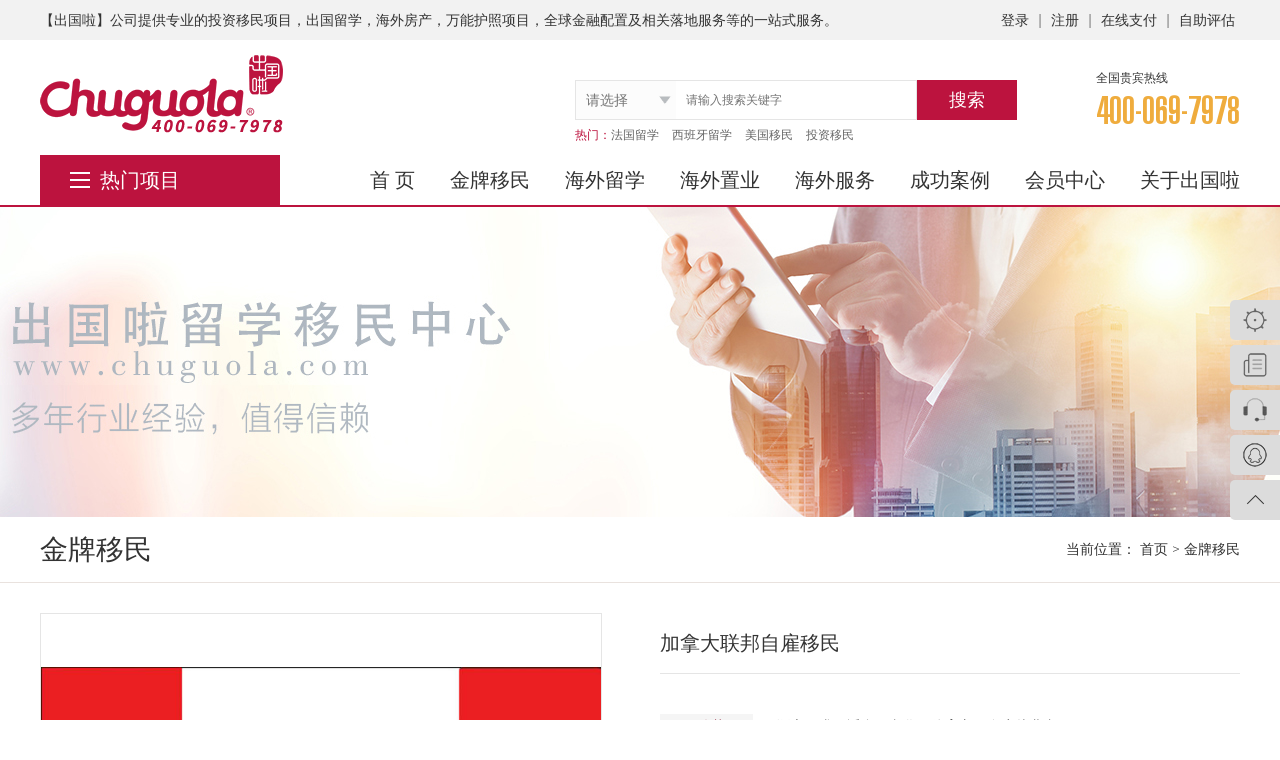

--- FILE ---
content_type: text/html
request_url: http://chuguola.com/immigration/detail_39.html
body_size: 141413
content:
<!DOCTYPE html PUBLIC "-//W3C//DTD XHTML 1.0 Transitional//EN" "http://www.w3.org/TR/xhtml1/DTD/xhtml1-transitional.dtd">
<html xmlns="http://www.w3.org/1999/xhtml">
<head>
<meta http-equiv="Content-Type" content="text/html; charset=gb2312" />
<TITLE>加拿大联邦自雇移民-出国啦</TITLE>
<meta name="keywords" content="投资移民，美国投资移民，澳洲移民，加拿大移民，技术移民，留学，留学移民,留学加拿大"><meta name="description" content="出国啦，值得信赖的海外移民咨询中介公司！专注美国投资移民、加拿大投资移民，希腊、葡萄牙等欧洲买房移民，21年帮助数万家庭成功移民海外">
<link href="../css/global.css" rel="stylesheet" type="text/css" />
<link href="../css/cont.css" rel="stylesheet" type="text/css" />
<script type="text/javascript" src="../js/jquery.min.js"></script>
<SCRIPT type=text/javascript src="../layer/layer.js"></SCRIPT>
<script type="text/javascript" src="../js/main.js"></script>
<script>
var _hmt = _hmt || [];
(function() {
  var hm = document.createElement("script");
  hm.src = "https://hm.baidu.com/hm.js?77de522aed2ed99afe36aa627e1a7c67";
  var s = document.getElementsByTagName("script")[0]; 
  s.parentNode.insertBefore(hm, s);
})();
</script>
</head>

<body>
<div class="headerbg">
<div class="topbox"><h2>【出国啦】公司提供专业的投资移民项目，出国留学，海外房产，万能护照项目，全球金融配置及相关落地服务等的一站式服务。</h2>
<ul>
<li><span id="memlog"><a href="../account/login.html">登录</a> | <a href="../account/reg.html">注册</a></span> | <a href="../account/">在线支付</a> | <a href="../test/">自助评估</a></li>
</ul>
</div>
</div>

<div class="logobox">
<div class="logo"><a href="index.html"><img src="../images/logo.gif" border="0" /></a></div>


<div class="topsearch">
<form id="searchform" name="searchform" method="post" action="/search/">
<div class="nice-select" name="nice-select">
<input name="stype" type="text" id="stype" readonly placeholder="请选择">
<ul>
<li data-value="1">金牌移民</li>
<li data-value="2">海外留学</li>
<li data-value="3">海外置业</li>
<li data-value="4">海外金融</li>
<li data-value="5">新闻资讯</li>
</ul>
</div>
<div class="searchf">
<input name="keyword" type="text" class="sinput" id="keyword" placeholder="请输入搜索关键字"/><input name="" type="submit" value="搜索" class="sbtn"  onclick="return checkedkey();"/>
</div>
</form>
<div class="keyword">
热门：<a href="/education/school_0_24.html" target="_blank">法国留学</a>
<a href="/education/school_11_29.html" target="_blank">西班牙留学</a>
<a href="/immigration/United-States_item.html" target="_blank">美国移民</a>
<a href="/immigration/Investment.html" target="_blank">投资移民</a>
</div>
</div>


<div class="toptel">
全国贵宾热线
<span>400-069-7978</span>
</div>


</div>
<DIV class="navbd">
<DIV class="navbox">
<DIV class="navl" id="catmenu"><div class="allcat">热门项目</div>
<DIV class="all_list" style="display:none;">
<div class="tsCat">
<ul class="spcat">
<li>
<div class="catl">
<a href="../immigration/" class="area">金牌移民</a>
<a href="http://www.chuguola.com/immigration/United-States_item.html">美国移民</a>　<a href="http://www.chuguola.com/immigration/Canada_item.html">加拿大移民</a>　<a href="http://www.chuguola.com/immigration/passport.html">护照项目</a>　<a href="http://www.chuguola.com/immigration/EU.html">欧洲移民</a>　
</div>
<div class="catlbox">
<div class="catsbox">

<dl>
<dt>投资移民：</dt>
<dd>

<a href="../immigration/Investment-33.html">美国</a>
<a href="../immigration/Investment-30.html">加拿大</a>
<a href="../immigration/Investment-25.html">澳大利亚</a>
<a href="../immigration/Investment-63.html">日本</a>
<a href="../immigration/Investment-35.html">英国</a>
<a href="../immigration/Investment-64.html">斐济</a>
<a href="../immigration/Investment-40.html">爱尔兰</a>
<a href="../immigration/Investment-36.html">马耳他</a>
</dd>
</dl>

<dl>
<dt>买房移民：</dt>
<dd>

<a href="../immigration/buy-house-43.html">葡萄牙</a>
<a href="../immigration/buy-house-44.html">西班牙</a>
<a href="../immigration/buy-house-42.html">希腊</a>
<a href="../immigration/buy-house-65.html">韩国</a>
</dd>
</dl>

<dl>
<dt>雇主担保：</dt>
<dd>

<a href="../immigration/guarantee-33.html">美国</a>
<a href="../immigration/guarantee-30.html">加拿大</a>
<a href="../immigration/guarantee-41.html">德国</a>
</dd>
</dl>

<dl>
<dt>技术移民：</dt>
<dd>

<a href="../immigration/technical-30.html">加拿大</a>
<a href="../immigration/technical-25.html">澳大利亚</a>
<a href="../immigration/technical-34.html">新西兰</a>
<a href="../immigration/technical-61.html">香港</a>
<a href="../immigration/technical-41.html">德国</a>
</dd>
</dl>

<dl>
<dt>亲属团聚移民：</dt>
<dd>

<a href="../immigration/reunion-35.html">英国</a>
<a href="../immigration/reunion-34.html">新西兰</a>
<a href="../immigration/reunion-36.html">马耳他</a>
</dd>
</dl>

<dl style='border:none;'>
<dt>护照项目：</dt>
<dd>

<a href="../immigration/passport-56.html">土耳其</a>
<a href="../immigration/passport-51.html">塞浦路斯</a>
<a href="../immigration/passport-52.html">圣基茨与尼维斯联邦</a>
<a href="../immigration/passport-60.html">格林纳达</a>
<a href="../immigration/passport-59.html">多米尼克</a>
<a href="../immigration/passport-57.html">瓦努阿图</a>
<a href="../immigration/passport-58.html">安提瓜和巴布达</a>
</dd>
</dl>

</div>
</div>
</li>

<li>
<div class="catl">
<a href="education/" class="area">海外留学</a>
<a href="http://www.chuguola.com/education/school_0_18.html">美国留学</a>　<a href="http://www.chuguola.com/education/school_0_19.html">加拿大留学</a>　<a href="http://www.chuguola.com/education/school_0_20.html">澳大利亚留学</a>　<a href="http://www.chuguola.com/education/school_0_22.html">英国留学</a>　
</div>
<div class="catlbox">
<div class="catsbox">
<dl>
<dt>招生对象：</dt>
<dd>
<a href="../education/school_11_0.html">博士</a>

<a href="../education/school_12_0.html">硕士</a>

<a href="../education/school_13_0.html">本科</a>

<a href="../education/school_15_0.html">高中</a>

</dd>
</dl>

<dl>
<dt>留学国家：</dt>
<dd>
<a href="../education/school_0_18.html">美国</a>

<a href="../education/school_0_19.html">加拿大</a>

<a href="../education/school_0_20.html">澳大利亚</a>

<a href="../education/school_0_21.html">新西兰</a>

<a href="../education/school_0_22.html">英国</a>

<a href="../education/school_0_23.html">爱尔兰</a>

<a href="../education/school_0_24.html">法国</a>

<a href="../education/school_0_25.html">荷兰</a>

<a href="../education/school_0_26.html">瑞士</a>

<a href="../education/school_0_27.html">德国</a>

<a href="../education/school_0_28.html">意大利</a>

<a href="../education/school_0_29.html">西班牙</a>

</dd>
</dl>

<dl style="border:none;">
<dt>热门专业：</dt>
<dd>
<a href="../education/major_17.html">教育学专业就业前景推荐</a>

<a href="../education/major_16.html">会计学专业就业前景推荐</a>

<a href="../education/major_15.html">英语专业就业前景推荐</a>

<a href="../education/major_14.html">心理学专业就业前景推荐</a>

<a href="../education/major_13.html">机械电子专业就业前景推荐</a>

<a href="../education/major_11.html">国际关系专业就业前景推荐</a>

<a href="../education/major_10.html">物理学专业就业前景推荐</a>

<a href="../education/major_9.html">网络工程专业就业前景推荐</a>

<a href="../education/major_8.html">金融会计专业就业前景推荐</a>

</dd>
</dl>

<dl style="border:none;">
<dt>语言培训：</dt>
<dd>
<a href="../education/trainshow_5.html">托福6人强化班课</a>

<a href="../education/trainshow_4.html">寒假雅思精品5人冲刺小班</a>

<a href="../education/trainshow_3.html">寒假雅思8-10冲刺班课</a>

<a href="../education/trainshow_2.html">寒假托福精品3人冲刺小班</a>

</dd>
</dl>


</div>
</div>
</li>

<li>
<div class="catl">
<a href="../realestate/" class="area">海外置业</a>
<a href="http://www.chuguola.com/realestate/detail_10.html">美国房产</a>　<a href="/realestate/Canada.html">加拿大房产</a>　<a href="/realestate/Australia.html">澳大利亚房产</a>　<a href="http://www.chuguola.com/realestate/detail_12.html">迪拜房产</a>　
</div>
<div class="catlbox">
<div class="catsbox">
<dl>
<dt>海外置业：</dt>
<dd>

<a href="../realestate/United-States.html">美国</a>

<a href="../realestate/Canada.html">加拿大</a>

<a href="../realestate/greece.html">希腊</a>

<a href="../realestate/cyprus.html">塞浦路斯</a>

<a href="../realestate/Japan.html">日本</a>

<a href="../realestate/Turkey.html">土耳其</a>

<a href="../realestate/Thailand.html">泰国</a>

<a href="../realestate/Spain.html">西班牙</a>

<a href="../realestate/Portgual.html">葡萄牙</a>

</dd>
</dl>
<dl style="border:none;">
<dt>推荐资讯：</dt>
<dd>

<a href="../news/realestate13.html">市场研报</a>

<a href="../news/realestate14.html">置业百科</a>

<a href="../news/realestate17.html">购房日记</a>

<a href="../news/realestate20.html">考察路线</a>

</dd>
</dl>

</div>
</div>
</li>

<li>
<div class="catl">
<a href="../financial/" class="area">海外服务</a>
<a href="/financial/index_0_7.html">铂金定制服务</a>　<a href="http://www.chuguola.com/financial/index_0_11.html">海外保险</a>　<a href="/financial/index_0_9.html">税务办理</a>　<a href="/financial/index_0_12.html">海外公司设立</a>　
</div>
<div class="catlbox">
<div class="catsbox">
<dl>
<dt>热门国家：</dt>
<dd>
<a href="../financial/index_3_0.html">美国</a>

<a href="../financial/index_4_0.html">加拿大</a>

<a href="../financial/index_5_0.html">澳大利亚</a>

<a href="../financial/index_6_0.html">泰国</a>

<a href="../financial/index_15_0.html">希腊</a>

<a href="../financial/index_16_0.html">西班牙</a>

<a href="../financial/index_17_0.html">葡萄牙</a>

<a href="../financial/index_18_0.html">马耳他</a>

</dd>
</dl>

<dl style="border:none;">
<dt>服务类别：</dt>
<dd>
<a href="../financial/index_0_7.html">铂金定制服务</a>

<a href="../financial/index_0_9.html">税务办理</a>

<a href="../financial/index_0_8.html">最新活动</a>

<a href="../financial/index_0_11.html">海外保险相关</a>

<a href="../financial/index_0_12.html">海外公司设立</a>

<a href="../financial/index_0_10.html">成功案例</a>

</dd>
</dl>
</div>
</div>
</li>
</ul>
</div>
</div>
</div>

<DIV class="nav">
<ul>
<li><a href="../index.html">首 页</a></li>
<li><a href="../immigration/">金牌移民</a></li>
<li><a href="../education/">海外留学</a></li>
<li><a href="../realestate/">海外置业</a></li>
<li><a href="../financial/">海外服务</a></li>
<li><a href="../immigration/case.html">成功案例</a></li>
<li><a href="../account/">会员中心</a>
<li><a href="../about/">关于出国啦</a> </li>
</ul>
</div>

</div>
</div>

<SCRIPT>
$(".spcat li").mouseenter(function(){
$(this).find(".catl").addClass("curr")
$(this).find(".catlbox").show()	
}).mouseleave(function(){
$(this).find(".catl").removeClass("curr")
$(this).find(".catlbox").hide()
})
logAjax("chklog");
</SCRIPT><div class="bannbg" style="background-image:url(../up/ad/2019215858429632.jpg)"></DIV>

<div class="locbd">
<div class="listloc"><span>金牌移民</span><div class="locr">当前位置： <a href="../">首页</a> > <a href="./">金牌移民</a></div></div>
</div>

<div class="nrcontainer">
<script language=javascript>newsAjax(39,"xm");</script>

<div class="xmcont">
<div class="xmcontl">
<div class="xmpic">

<video id="video" loop controls preload="auto" width="100%" height="480" poster="../up/pic/201991814435047383.jpg" autoplay>
<source src="../video/wengehua.mp4" type="video/mp4" />
</video>

</div>
</div>

<div class="xmcontr">
<div class="xmt">加拿大联邦自雇移民</div>
<div class="hnews_key" style="margin:0px;"></div>
<div class="xminfo1">

<table width="100%" class="xmTable">
<tbody>
<tr>
  <th width="16%"><p>项目优势：</p></th>
  <td width="84%">无语言要求，适合于文化、体育方面自雇从业者</td>
  </tr>
<tr>
  <th><p>办理条件：</p></th>
  <td>申请人在文化活动或体育等其他竞技方面有相关经验，打算并且有能力在此方面对加拿大做出巨大贡献</td>
  </tr>
<tr>
  <th><p>审理周期：</p></th>
  <td>2年</td>
  </tr>

  
</tbody>
</table>

</div>

<div class="xmbtn"><a href="javascript:" id="ymitem">立即咨询</a> <a href="javascript:" rel="39" class="db">加入对比</a></div>
</div>
<div class="clearfix"></div>
</div>



<div class="xmcontent">
<div class="xmnav">
<a href="javascript:void(0)" rel="xmitem1" class="curr">项目介绍</a><a href="javascript:void(0)" rel="xmitem2">项目优势</a><a href="javascript:void(0)" rel="xmitem3">
申请条件</a><a href="javascript:void(0)" rel="xmitem4">移民流程</a><a href="javascript:void(0)" rel="xmitem5">
其他</a></div>



<div class="xmintr">
<dl id="xmitem1">
<dt>项目介绍</dt>
<dd>加拿大联邦自雇移民（Self-employed Person Program）旨在吸引文体领域有杰出成就或表现的人才（这类人群包括：作家、画家、艺术家、演员、运动员、室内设计师等或在文化、艺术、娱乐、体育领域从事相关技能工作的人士）以自雇形式移民加拿大，不会占用加拿大劳工市场的工作机会，自行以个人的才能及专业技术为自己创造工作，愿意并能够为加拿大的经济、文化或体育事业做出重大贡献。</dd>
</dl>
<dl id="xmitem2">
<dt>项目优势</dt>
<dd>1.申请周期短24个月；<br>2.申请条件简单，无学历语言要求；<br>3.一步到位永居，无需工签；<br>4.费用亲民 无风险；<br>5.资产仅需满足自雇和生活保障；<br>6.无需为他人创造就业。</dd>
</dl>
<dl id="xmitem3">
<dt>申请条件</dt>
<dd>1.过去5年中有2年以上文化活动或体育运动的自雇经验；<br>2.意向在加从事自雇，并愿意和能够为加国的文化和体育事业做出贡献；<br>3.评分系统中达到35分以上即可申请；<br>4.所有申请人体检合格，无犯罪记录。</dd>
</dl>
<dl id="xmitem4">
<dt>移民流程</dt>
<dd><p>
	&nbsp;<img src="[data-uri]" />
</p></dd>
</dl>
<dl id="xmitem5">
<dt>其他</dt>
<dd></dd>
</dl>


<div class="clearfix"></div>
</div>
</div>
</div>


<SCRIPT language=javascript type=text/javascript>

$(document).ready(function(e) {				
if ($('.xmcontent').length>0){
ts = $('.xmcontent').offset().top;

$(window).scroll(function(e){
ss = $(document).scrollTop();	
if(ss > ts){
$('.xmnav').addClass('xmfix');
}else{
$('.xmnav').removeClass('xmfix');
}
fix_menu();

})
}
});

$(function(){
var brand_menu = $('.xmnav');
brand_menu.find('a').click(
function(event) {
var ppitem = $(this);
var ppcurr= ppitem.attr('rel')
var ppid='#'+ppcurr
$("html,body").animate({scrollTop: $(ppid).offset().top-50}, 1000);
});
});

function fix_menu() {
var top = $(document).scrollTop();
$('.xmintr dl')
.each(
function(index, el) {
var itop = $(this).offset().top;


if (top > itop-51)
{
var mp = $(".xmnav a").eq(index).parent();	
$(".xmnav a").removeClass("curr");
$(".xmnav a").eq(index).addClass("curr");
}
});
}

$("#ymitem").click(function (){   
layer.open({
  type: 2,
  title: '',
  shadeClose: true,
  shade: 0.8,
  area: ['60%', '80%'],
  content: 'yyinfo.asp?id=39'
});
})


$(".db").click(function (){   
var ss=$(this).attr("rel");
var b;
b = "xmid=" + ss,
$.ajax({
type:"POST",
url:"compared.asp?act=item",
data:b,
success:function(res){
var c = res.substring(0, 1),
d = res.substring(1);

switch (c) {
case "1":
layer.msg('已加入对比栏!', {
  time: 0 //不自动关闭
  ,btn: ['查看对比栏', '关闭']
  ,yes: function(index){
    openurl("../compared/")
  }
});


break;
case "0":
layer.msg(d);
break;
}
	
}		
});








})

</SCRIPT>


<div class="footbg">
<div class="foot">
<DIV class="footl">
<dl>
<dt><img src="../images/flogo.png"/></dt>
<dd>全国贵宾热线</dd>
<dd class="tel">400-069-7978</dd>
<dd>周一至周日 9:00-22:00</dd>
</dl>
</DIV>

<div class="fnav">
<dl>
<dt><a href="../about/">关于出国啦</a></dt>

<dd><a href="../about/profile.html">公司简介</a></dd>

<dd><a href="../about/history.html">发展历程</a></dd>

<dd><a href="../about/business.html">业务范围</a></dd>

<dd><a href="../about/cooperation.html">商务合作</a></dd>

<dd><a href="../about/contact.html">联系我们</a></dd>

</dl>
             
<dl>
<dt><a href="../immigration/">金牌移民</a></dt>

<dd><a href="../immigration/Investment.html">投资移民</a></dd>

<dd><a href="../immigration/buy-house.html">买房移民</a></dd>

<dd><a href="../immigration/guarantee.html">雇主担保</a></dd>

<dd><a href="../immigration/technical.html">技术移民</a></dd>

<dd><a href="../immigration/reunion.html">亲属团聚移民</a></dd>

<dd><a href="../immigration/passport.html">护照项目</a></dd>

</dl>
<dl>
<dt><a href="../education/">海外留学</a></dt>

<dd><a href="http://www.chuguola.com/education/school_0_18.html">美国留学</a></dd>
<dd><a href="http://www.chuguola.com/education/school_0_19.html">加拿大留学</a></dd>
<dd><a href="http://www.chuguola.com/education/school_0_20.html">澳大利亚留学</a></dd>
<dd><a href="http://www.chuguola.com/education/school_0_22.html">英国留学</a></dd>
</dl>
<dl>
<dt><a href="../financial/">海外金融</a></dt>

<dd><a href="../financial/index_0_7.html">铂金定制服务</a></dd>

<dd><a href="../financial/index_0_9.html">税务办理</a></dd>

<dd><a href="../financial/index_0_8.html">最新活动</a></dd>

<dd><a href="../financial/index_0_11.html">海外保险相关</a></dd>

<dd><a href="../financial/index_0_12.html">海外公司设立</a></dd>

<dd><a href="../financial/index_0_10.html">成功案例</a></dd>

<dd><a href="../financial/camp.html">夏令营</a></dd>
</dl>
<dl>
<dt><a href="../realestate/">海外置业</a></dt>

<dd><a href="../realestate/United-States.html">美国房产</a></dd>

<dd><a href="../realestate/Canada.html">加拿大房产</a></dd>

<dd><a href="../realestate/greece.html">希腊房产</a></dd>

<dd><a href="../realestate/cyprus.html">塞浦路斯房产</a></dd>

<dd><a href="../news/realestate.html">考察规划</a></dd>
</dl>

</div>
<div class="wx">
<p><img src="../up/ad/20195183282236556.gif" />扫一扫<br />
关注出国啦</p>
</div>
<div class="clearfix"></div>
</div>
</div>



<div class="copyright">
<div class="copybox">
Copyright 1998- 2016 &copy; 上海伊特奈出入境服务有限公司 All rights reserved.<br />
<a href="https://beian.miit.gov.cn"><span style="color:#FFFFFF;">沪ICP备16002992号-1</span></a>
</div>
<div class="clearfix"></div>
</div>




<script type="text/javascript">
$(document).ready(function(){
$(".side ul li").hover(function(){
$(this).find(".sidebox").stop().animate({"width":"120px"},200).css({"background":"#8E1E38"});
},function(){
$(this).find(".sidebox").stop().animate({"width":"50px"},200).css({"background":"#DCDCDC"})	
});

});
//回到顶部
function goTop(){
$('html,body').animate({'scrollTop':0},600); //滚回顶部的时间，越小滚的速度越快~
}
</script>
<!-- 代码 开始 -->
<div class="side">
<ul>

<li><a href="../compared/"><div class="sidebox"><i class="ico1"></i>项目对比</div></a></li>
<li><a href="../test/"><div class="sidebox"><i class="ico2"></i>自助评估</div></a></li>
<li><a href="../activity/"><div class="sidebox"><i class="ico3"></i>活动预约</div></a></li>
<li><a href="http://wpa.qq.com/msgrd?v=3&uin=2465845211&site=qq&menu=yes" target="_blank"><div class="sidebox"><i class="ico4"></i>在线咨询</div></a></li>
<li style="border:none;"><a href="javascript:goTop();" class="sidetop"></a></li>
</ul>
</div>


</body>
</html>


--- FILE ---
content_type: text/html
request_url: http://chuguola.com/video/wengehua.mp4
body_size: 14348
content:
<!DOCTYPE html PUBLIC "-//W3C//DTD XHTML 1.0 Transitional//EN" "http://www.w3.org/TR/xhtml1/DTD/xhtml1-transitional.dtd">
<html xmlns="http://www.w3.org/1999/xhtml">
<head>
<meta http-equiv="Content-Type" content="text/html; charset=gb2312" />
<TITLE>出国啦 投资移民 留学教育-出国啦</TITLE>
<meta name="keywords" content="出国啦 移民投资 留学教育 欧洲移民 美洲移民 亚洲移民"><meta name="description" content="公司成立于1998年，是最早具有出入境移民及留学服务资质的公司之一，拥有二十年行业经验。致力于为客户提供综合性出国服务，包括海外移民、留学教育、文化交流，海外综合服务等业务。涉及美洲、欧洲、亚洲等众多国家和地区。在全球多个城市设有海外服务中心和办事处
">
<link href="../css/global.css" rel="stylesheet" type="text/css" />
<link href="../css/cont.css" rel="stylesheet" type="text/css" />
<script type="text/javascript" src="../js/jquery.min.js"></script>
<SCRIPT type=text/javascript src="../layer/layer.js"></SCRIPT>
<script type="text/javascript" src="../js/main.js"></script>
<style type="text/css">
<!--
.acont404 {margin-top:50px;}
.left404 { float:left; width:420px; color:#FFFFFF; padding:30px 60px; text-align:center;}
.info404 {float:right; width:598px; padding:30px; font-size:14px; line-height:30px;background-color: #ffffff; min-height:200px;}
-->
</style>
</head>

<body>
<div class="headerbg">
<div class="topbox"><h2>【出国啦】提供专业的-投资移民等移民项目-出国留学-海外置业等海外一站式服务！</h2>
<ul>
<li><span id="memlog"><a href="../account/login.html">登录</a> | <a href="../account/reg.html">注册</a></span> | <a href="../account/">在线支付</a> | <a href="../test/">自助评估</a></li>
</ul>
</div>
</div>

<div class="logobox">
<div class="logo"><a href="index.html"><img src="../images/logo.gif" border="0" /></a></div>


<div class="topsearch">
<div class="nice-select" name="nice-select">
<input name="merry" type="text" id="merry" readonly placeholder="请选择">
<ul>
<li data-value="1">金牌移民</li>
<li data-value="2">海外留学</li>
<li data-value="3">海外置业</li>
<li data-value="4">海外金融</li>
<li data-value="5">新闻资讯</li>
</ul>
</div>
<div class="searchf">
<form id="searchform" name="searchform" method="post" action="/search/">
<input name="keyword" type="text" class="sinput" id="keyword" placeholder="请输入搜索关键字"/><input name="" type="submit" value="搜索" class="sbtn"  onclick="return checkedkey();"/>
</form>
</div>

<div class="keyword">
热门：<a href="education/school_0_24.html/" target="_blank">法国留学</a>
<a href="education/education/" target="_blank">西班牙留学</a>
<a href="education/school_0_18.html/" target="_blank">美国移民</a>
<a href="education/Investment.html/" target="_blank">投资移民</a>
</div>
</div>


<div class="toptel">
全国贵宾热线
<span>400-069-7978</span>
</div>


</div>
<DIV class="navbd">
<DIV class="navbox">
<DIV class="navl" id="catmenu"><div class="allcat">我们的服务</div>
<DIV class="all_list" style="display:none;">
<div class="tsCat">
<ul class="spcat">
<li>
<div class="catl">
<a href="../immigration/" class="area">金牌移民</a>
<a href="immigration/immigration/">美国移民</a>　<a href="immigration/Investment.html/">加拿大移民</a>　<a href="immigration/Investment.html/">澳大利亚移民</a>　<a href="immigration/Investment.html/">新西兰移民</a>　
</div>
<div class="catlbox">
<div class="catsbox">

<dl>
<dt>投资移民：</dt>
<dd>

<a href="../immigration/Investment-38.html">德国</a>
<a href="../immigration/Investment-37.html">爱尔兰</a>
<a href="../immigration/Investment-35.html">英国</a>
<a href="../immigration/Investment-33.html">美国</a>
<a href="../immigration/Investment-30.html">加拿大</a>
<a href="../immigration/Investment-25.html">澳大利亚</a>
</dd>
</dl>

<dl>
<dt>买房移民：</dt>
<dd>

<a href="../immigration/buy-house-38.html">德国</a>
<a href="../immigration/buy-house-37.html">爱尔兰</a>
<a href="../immigration/buy-house-35.html">英国</a>
<a href="../immigration/buy-house-33.html">美国</a>
<a href="../immigration/buy-house-30.html">加拿大</a>
<a href="../immigration/buy-house-25.html">澳大利亚</a>
</dd>
</dl>

<dl>
<dt>雇主担保：</dt>
<dd>

<a href="../immigration/guarantee-39.html">斐济</a>
<a href="../immigration/guarantee-38.html">德国</a>
<a href="../immigration/guarantee-37.html">爱尔兰</a>
<a href="../immigration/guarantee-36.html">马耳他</a>
<a href="../immigration/guarantee-35.html">英国</a>
</dd>
</dl>

<dl>
<dt>技术移民：</dt>
<dd>

<a href="../immigration/technical-38.html">德国</a>
<a href="../immigration/technical-35.html">英国</a>
<a href="../immigration/technical-33.html">美国</a>
<a href="../immigration/technical-30.html">加拿大</a>
</dd>
</dl>

<dl>
<dt>亲属团聚移民：</dt>
<dd>

<a href="../immigration/reunion-37.html">爱尔兰</a>
<a href="../immigration/reunion-36.html">马耳他</a>
<a href="../immigration/reunion-35.html">英国</a>
<a href="../immigration/reunion-34.html">新西兰</a>
</dd>
</dl>

<dl style='border:none;'>
<dt>护照项目：</dt>
<dd>

<a href="../immigration/passport-38.html">德国</a>
<a href="../immigration/passport-35.html">英国</a>
<a href="../immigration/passport-33.html">美国</a>
</dd>
</dl>

</div>
</div>
</li>

<li>
<div class="catl">
<a href="education/" class="area">海外留学</a>
<a href="immigration/education/">美国留学</a>　<a href="immigration/education/">加拿大留学</a>　<a href="immigration/education/">澳大利亚留学</a>　<a href="immigration/education/">英国留学</a>　
</div>
<div class="catlbox">
<div class="catsbox">
<dl>
<dt>招生对象：</dt>
<dd>
<a href="../education/school_11_0.html">博士</a>

<a href="../education/school_12_0.html">硕士</a>

<a href="../education/school_13_0.html">本科</a>

<a href="../education/school_14_0.html">预科</a>

<a href="../education/school_15_0.html">高中</a>

<a href="../education/school_16_0.html">初中</a>

<a href="../education/school_17_0.html">小学</a>

</dd>
</dl>

<dl>
<dt>留学国家：</dt>
<dd>
<a href="../education/school_0_18.html">美国</a>

<a href="../education/school_0_19.html">加拿大</a>

<a href="../education/school_0_20.html">澳大利亚</a>

<a href="../education/school_0_21.html">新西兰</a>

<a href="../education/school_0_22.html">英国</a>

<a href="../education/school_0_23.html">爱尔兰</a>

<a href="../education/school_0_24.html">法国</a>

<a href="../education/school_0_25.html">荷兰</a>

<a href="../education/school_0_26.html">瑞士</a>

<a href="../education/school_0_27.html">德国</a>

<a href="../education/school_0_28.html">意大利</a>

<a href="../education/school_0_29.html">西班牙</a>

<a href="../education/school_0_30.html">俄罗斯</a>

</dd>
</dl>

<dl style="border:none;">
<dt>热门专业：</dt>
<dd>
<a href="../education/major_17.html">教育学专业就业前景推荐</a>

<a href="../education/major_16.html">会计学专业就业前景推荐</a>

<a href="../education/major_15.html">英语专业就业前景推荐</a>

<a href="../education/major_14.html">心理学专业就业前景推荐</a>

<a href="../education/major_13.html">语言学专业就业前景推荐</a>

<a href="../education/major_11.html">国际关系专业就业前景推荐</a>

<a href="../education/major_10.html">物理学专业就业前景推荐</a>

<a href="../education/major_9.html">网络工程专业就业前景推荐</a>

<a href="../education/major_8.html">金融会计专业就业前景推荐</a>

<a href="../education/major_7.html">酒店管理专业就业前景分析</a>

<a href="../education/major_6.html">企业管理专业就业前景推荐</a>

<a href="../education/major_5.html">行政管理专业就业前景推荐</a>

<a href="../education/major_4.html">金融会计专业就业前景推荐</a>

<a href="../education/major_3.html">酒店管理专业就业前景分析</a>

<a href="../education/major_2.html">企业管理专业就业前景推荐</a>

<a href="../education/major_1.html">行政管理专业就业前景推荐</a>

</dd>
</dl>

</div>
</div>
</li>

<li>
<div class="catl">
<a href="../realestate/" class="area">海外置业</a>
<a href="immigration/United-States.html/">美国房产</a>　<a href="immigration/Canada.html/">加拿大房产</a>　<a href="immigration/Australia.html/">澳大利亚房产</a>　
</div>
<div class="catlbox">
<div class="catsbox">
<dl>
<dt>海外置业：</dt>
<dd>

<a href="../realestate/United-States.html">美国</a>

<a href="../realestate/Canada.html">加拿大</a>

<a href="../realestate/Australia.html">澳大利亚</a>

<a href="../realestate/greece.html">希腊</a>

<a href="../realestate/cyprus.html">塞浦路斯</a>

<a href="../realestate///.html">迪拜</a>

</dd>
</dl>
<dl style="border:none;">
<dt>推荐资讯：</dt>
<dd>

<a href="../news/realestate13.html">市场研报</a>

<a href="../news/realestate14.html">置业百科</a>

<a href="../news/realestate17.html">购房日记</a>

<a href="../news/realestate20.html">考察路线</a>

</dd>
</dl>

</div>
</div>
</li>

<li>
<div class="catl">
<a href="../financial/" class="area">海外金融</a>
<a href="immigration/financial/">铂金定制服务</a>　<a href="immigration/financial/">最新活动</a>　<a href="immigration/financial/">税务办理</a>　<a href="immigration/financial/">海外公司设立</a>　
</div>
<div class="catlbox">
<div class="catsbox">
<dl>
<dt>热门国家：</dt>
<dd>
<a href="../financial/index_3_0.html">美国</a>

<a href="../financial/index_4_0.html">加拿大</a>

<a href="../financial/index_5_0.html">澳大利亚</a>

<a href="../financial/index_6_0.html">泰国</a>

</dd>
</dl>

<dl style="border:none;">
<dt>服务类别：</dt>
<dd>
<a href="../financial/index_0_7.html">铂金定制服务</a>

<a href="../financial/index_0_8.html">最新活动</a>

<a href="../financial/index_0_9.html">税务办理</a>

<a href="../financial/index_0_10.html">成功案例</a>

<a href="../financial/index_0_11.html">海外保险相关</a>

<a href="../financial/index_0_12.html">海外公司设立</a>

</dd>
</dl>
</div>
</div>
</li>
</ul>
</div>
</div>
</div>

<DIV class="nav">
<ul>
<li><a href="../index.html">首 页</a></li>
<li><a href="../immigration/">金牌移民</a></li>
<li><a href="../education/">海外留学</a></li>
<li><a href="../realestate/">海外置业</a></li>
<li><a href="../financial/">海外金融</a></li>
<li><a href="../about/">关于出国啦</a> </li>
<li><a href="../account/">会员中心</a>
</ul>
</div>

</div>
</div>

<SCRIPT>
$(".spcat li").mouseenter(function(){
$(this).find(".catl").addClass("curr")
$(this).find(".catlbox").show()	
}).mouseleave(function(){
$(this).find(".catl").removeClass("curr")
$(this).find(".catlbox").hide()
})
logAjax("chklog");
</SCRIPT><div class="bannbg" style="background-image:url(../up/ad/20192181048493407.jpg)"></DIV>

<div class="nrcontainer">



<div class="acont404">
<div class="left404"><img src="/404.jpg" /></div>
<div class="info404">
<p>&nbsp;</p>
<p><img src="/404_text.jpg" width="455" height="146" /> </p>
<p>&nbsp;</p>
<p><a href="javascript:history.back();">返回上一页</a>　｜　<a href="/">返回首页</a></p>
</div>

<div class="clearfix"></div>
</div>


<div class="clearfix"></div>
</div>

<div class="footbg">
<div class="foot">
<div class="fnav">
<dl>
<dt><a href="../about/">关于出国啦</a></dt>

<dd><a href="../about/profile.html">公司简介</a></dd>

<dd><a href="../about/business.html">业务范围</a></dd>

<dd><a href="../about/cooperation.html">商务合作</a></dd>

<dd><a href="../about/contact.html">联系我们</a></dd>

</dl>
             
<dl>
<dt><a href="../immigration/">金牌移民</a></dt>

<dd><a href="Investment.html">投资移民</a></dd>

<dd><a href="buy-house.html">买房移民</a></dd>

<dd><a href="guarantee.html">雇主担保</a></dd>

<dd><a href="technical.html">技术移民</a></dd>

<dd><a href="reunion.html">亲属团聚移民</a></dd>

<dd><a href="passport.html">护照项目</a></dd>

</dl>
<dl>
<dt><a href="../education/">海外留学</a></dt>

<dd><a href="immigration/education/">美国留学</a></dd>
<dd><a href="immigration/education/">加拿大留学</a></dd>
<dd><a href="immigration/education/">澳大利亚留学</a></dd>
<dd><a href="immigration/education/">英国留学</a></dd>
</dl>
<dl>
<dt><a href="../financial/">海外金融</a></dt>

<dd><a href="../financial/index_0_7.html">铂金定制服务</a></dd>

<dd><a href="../financial/index_0_8.html">最新活动</a></dd>

<dd><a href="../financial/index_0_9.html">税务办理</a></dd>

<dd><a href="../financial/index_0_10.html">成功案例</a></dd>

<dd><a href="../financial/index_0_11.html">海外保险相关</a></dd>

<dd><a href="../financial/index_0_12.html">海外公司设立</a></dd>

</dl>
<dl>
<dt><a href="../realestate/">海外置业</a></dt>

<dd><a href="../realestate/United-States.html">美国房产</a></dd>

<dd><a href="../realestate/Canada.html">加拿大房产</a></dd>

<dd><a href="../realestate/Australia.html">澳大利亚房产</a></dd>

<dd><a href="../realestate/greece.html">希腊房产</a></dd>

<dd><a href="../realestate/cyprus.html">塞浦路斯房产</a></dd>

<dd><a href="../realestate///.html">迪拜房产</a></dd>

<dd><a href="../news/realestate.html">考察规划</a></dd>
</dl>

</div>
<div class="wx">
<p><img src="../up/ad/20195183282236556.gif" />扫一扫<br />
关注出国啦移民</p>
<p><img src="../up/ad/20195183282236556.gif" />扫一扫<br />
关注出国啦留学</p>
</div>
<div class="clearfix"></div>
</div>
</div>



<div class="copyright">
<div class="copybox">
Copyright 1998- 2016 &copy; 上海伊特奈出入境服务有限公司 All rights reserved.<br />
沪ICP备16002992号
</div>
<div class="clearfix"></div>
</div>




<script type="text/javascript">
$(document).ready(function(){
$(".side ul li").hover(function(){
$(this).find(".sidebox").stop().animate({"width":"120px"},200).css({"background":"#8E1E38"});
},function(){
$(this).find(".sidebox").stop().animate({"width":"50px"},200).css({"background":"#DCDCDC"})	
});

});
//回到顶部
function goTop(){
$('html,body').animate({'scrollTop':0},600); //滚回顶部的时间，越小滚的速度越快~
}
</script>
<!-- 代码 开始 -->
<div class="side">
<ul>

<li><a href="../compared/"><div class="sidebox"><i class="ico1"></i>项目对比</div></a></li>
<li><a href="../test/"><div class="sidebox"><i class="ico2"></i>自助评估</div></a></li>
<li><a href="../activity/"><div class="sidebox"><i class="ico3"></i>活动预约</div></a></li>
<li style="border:none;"><a href="javascript:goTop();" class="sidetop"></a></li>
</ul>
</div>


</body>
</html>


--- FILE ---
content_type: text/css
request_url: http://chuguola.com/css/global.css
body_size: 3016
content:
@font-face {
	font-family: Montserrat-Light;
	src: url(../fonts/Montserrat-Light.ttf) format("truetype");
}
@font-face {
	font-family: Helvetica-UltraCompressed;
	src: url(../fonts/Helvetica-UltraCompressed.eot?#iefix) format("embedded-opentype"), url(../fonts/Helvetica-UltraCompressed.woff) format("woff"), url(../fonts/Helvetica-UltraCompressed.ttf) format("truetype"), url(../fonts/Helvetica-UltraCompressed.svg#YourWebFontName) format("svg");
}


body,div,p,input,a,textarea,ul,ol,li,h1,h2,h3,h4,h5,h6,dl,dt,dd,span,form{margin:0;padding:0;}
body,input,select,textarea{font-family: "Noto Sans SC Light", "Montserrat-Light"; font-size:12px;}
ul li,ol li{list-style:none;}




html,body{
	height:100%;
}
body{color:#333333;}
img{
border:0px;
}

.container {
	width: 1200px;
	margin: 0px auto;
	padding-top: 10px;
	
}

.containerbg {
	min-width: 1200px;
	background-color:#FaFaFa;
}
.nrcontainer {
	width: 1200px;
	margin: 20px auto 0px;
}
a { color:#333333; text-decoration:none; }
a:hover {color:#BC133E; text-decoration:none; }
.clearfix{clear: both; height:0px;}
.h25 { line-height:25px;}
.fl { float:left;}
.fr { float:right;}
.text1 { font-size:12px;}
.text2 { color:#CC0000}
.text3 { color:#CC0000; font-size:14px;}
.text4 { color:#C8A063}
.text5 { font-size:20px;}
.m10{ margin-top:10px;}
.m15{ margin-top:10px; margin-bottom:10px;}
.mg20 {margin-top:20px;}

.headerbg {min-width:1200px;background-color:#F2F2F2;}
.topbox {width:1200px;margin:auto;height:40px; line-height:40px;}
.topbox h2{ float:left; line-height:40px;font-size:14px; font-weight:normal;}
.topbox ul{ float:right;}
.topbox ul li{ float:left;margin-left:30px;font-size:14px;}
.topbox ul li a{ margin:0px 5px;}
.topbox ul li a.logout{color:#BC133E;}
.topbox ul li.tel{background-color:#BC133E;color:#fff; padding:0px 20px;}

.logobox {width:1200px;margin:auto;height:85px;padding:15px 0px;}
.logo {width:235px;height:85px;float:left;}

.topsearch {float:left;padding-top:25px; margin-left:300px;}
.searchf {height:40px; float:left;}
.sinput {height: 30px;line-height:30px;width: 220px;border: 1px solid #e5e5e5;padding:4px 10px;float:left;border-left:none;}
.keyword {line-height:30px;color:#BC133E; clear:both;}
.keyword a{margin-right:10px;color:#666;}
input.sbtn{ font-size:18px;background:#BC133E; border:none;height:40px; color:#FFF; width:100px;line-height:40px; float:left;}


.nice-select{
position: relative;
background: #fcfcfc url(../images/a2.jpg) no-repeat right center;
background-size:18px;
width:100px;
float:left;
border:1px solid #e5e5e5;
border-right:none;
height:38px;
line-height:38px;
}

.nice-select ul{
width: 100%;
display: none;
position: absolute;
left: -1px;
top: 40px;
overflow: hidden;
background-color: #fff;
max-height: 150px;
overflow-y: auto;
border:1px solid #BC133E;
z-index: 9999;
}
.nice-select ul li{
padding-left:10px;
height:30px;
line-height:30px;
cursor:pointer;
}
.nice-select ul li:hover{
background:#f8f4f4;
}
.nice-select input{
width:90%;
border:none;
background:none;
font-size:14px;
height: 30px;
line-height:30px;
padding: 4px 10px;
}


.toptel{
	float:right;
	padding-top:15px;
	padding-bottom:15px;
}
.toptel span{
	font-size:40px;
	color:#EFAC3D;
	font-family: "Helvetica-UltraCompressed";
	display:block;
}



.navbd {min-width:1200px;margin:auto;border-bottom:2px solid #BC133E;}
.navbox {width:1200px;margin:auto;height:50px;}
.navl {width:240px;height:50px;float:left;position:relative;background:#BC133E;}
.allcat {
	height:50px;
	font-size: 20px;
	color: #FFFFFF;
	line-height:50px;
	cursor:pointer;
	background-image: url(../images/icon07.png);
	background-repeat: no-repeat;
	background-position: 30px center;
	padding-left:60px;
}
.all_list{position:absolute;left:0;top:50px;z-index:1000;}
.tsCat{position:relative;height:500px;width:240px;background:rgba(137,14,35,.9);}
.ctsCat{position:relative;height:400px;width:240px;background:rgba(142,30,55,1);}

.spcat li{
	background-image: url(../images/navline.gif);
	background-repeat: no-repeat;
	background-position: center bottom;
}
.spcat li .catl{
	padding:10px 50px 10px 30px;
	line-height:30px;
	color:#ffffff;
	background-image: url(../images/ico2on.gif);
	background-repeat: no-repeat;
	background-position: right 20px top 20px;
}
.spcat li .catl a{color: #FFFEF8;display:inline-block;}
.spcat li  a.area{ font-size:16px; display: block;}
.spcat li .curr{background-color: #fff;background-image: url(../images/ico2.gif);}
.spcat li .curr a{color:#BC133E;}

.catlbox{
	position:absolute;
	left:240px;
	top:0px;
	z-index:999;
	display:none;
	min-height:450px;
	background:rgba(255,255,255,1);
	box-shadow: 0px 0px 10px rgba(0,0,0,0.2);
}
.catsbox{width:700px;}
.catsbox dl{clear:both;float:left; width:660px; margin:5px 0px;padding:10px 20px; border-bottom:2px dashed #ccc;}
.catsbox dt{float:left;width:120px;line-height:30px;font-size:16px;font-weight:bold;}
.catsbox dd{float:right;width:520px;font-size:14px; text-align:left; line-height:30px;}
.catsbox dd a{font-size:14px;margin:7px 0px;line-height:16px; display:inline-block; border-right:1px solid #999; margin-right:10px; padding-right:10px; height:16px;}
.catsbox dd a:last-child{border-right:none;}




.nav{float:right; line-height:50px;}
.nav ul li{float:left;text-align:center;}
.nav ul li a{font-size:20px; display:block; margin-left:35px; height:50px;}
.nav ul li a:hover{color:#BC133E;}
.nav ul li.navon a{color:#BC133E;}

.norecord {
	background-image: url(../images/none.png);
	background-repeat: no-repeat;
	background-position: center top;
	padding-top:220px;
	margin:70px auto;
	text-align:center;
	line-height:40px;
	font-size:20px;
}



.footbg {background-color: #333;padding:60px 0px;margin-top:50px;color: #fff;min-width:1200px;}
.footbg a{color: #B2B2B2;}
.footbg a:hover{text-decoration: underline;}
.foot{width:1200px;margin:auto;}
.footl { float:left; width:240px; border-right:1px solid #6E6E6E; height:260px; margin-right:40px;}

.footl dl {}
.footl dt { margin-bottom:30px;line-height:25px;color:#ddd;}
.footl dt img{ margin-right:20px;}
.footl dd {line-height:30px;color:#888;}
.footl dd.tel {line-height:50px;color:#ddd; font-size:30px;}



.fnav {width:740px;float:left;}
.fnav dl {
	float:left;
	padding-right:50px;
	min-height:200px;
}

.fnav dt {height:40px;}
.fnav dt a{font-size: 22px;color:#fff; font-weight:bold;}

.fnav dt a:hover{text-decoration: underline;}
.fnav dd {line-height:30px;height:30px;}
.fnav dd a{text-decoration: none;font-size: 14px;}
.fnav dd a:hover{text-decoration: underline;}
.fnav dl.flx {width:240px;}
.fnav dl.flx dd{float:left;width:120px;}


.wx {width:145px;float:right; text-align:right;}
.wx p{width:132px;display:inline-block; text-align:center;color:#fff; font-size:14px; line-height:30px; margin-left:20px;}
.wx p img{width:132px;}



.flinks{border-top:1px solid #3e3e3e; margin-top:30px; padding:10px 0px; line-height:30px;}
.flinks h2{font-weight: normal; font-size:16px;}
.flinks a{ margin-right:10px;display:inline-block;}

.copyright{background-color: #282828;padding:20px 0px;color: #cccccc;min-width:1200px;}
.copybox{width:1200px;margin:auto;line-height:30px; text-align:center; font-size:14px;}
.flogo{ float:right;}
.flogo a{color: #cccccc;}

.side{position:fixed;width:50px;height:275px;right:0px;top:300px;z-index:100;}
.side ul li{width:50px;height:40px;float:left;position:relative; margin-bottom:5px; }
.side ul li .sidebox{position:absolute;width:50px;height:40px;top:0;right:0;transition:all 0.3s;background:#DCDCDC;color:#fff;font:14px/54px "微软雅黑";overflow:hidden;border-radius:5px 0px 0px 5px;line-height:40px;}
.side ul li:hover .sidebox{background:#8E1E38;	}
.side ul li .sidetop{width:50px;height:40px;line-height:74px;display:inline-block;background:#DCDCDC;border-radius:5px 0px 0px 5px;background-repeat: no-repeat;background-image: url(../images/side_icon05.png);background-position: center center;}
.side ul li .sidetop:hover{background:#8E1E38;background-image: url(../images/side_icon05on.png);background-repeat: no-repeat;background-position: center center;}
.side ul li .sidebox i{background-repeat: no-repeat;display:inline-block; width:24px; height:24px; margin:8px 13px; float:left;}
.side ul li i.ico1{background-image: url(../images/side_icon01.png);}
.side ul li i.ico2{background-image: url(../images/side_icon02.png);}
.side ul li i.ico3{background-image: url(../images/side_icon04.png);}
.side ul li i.ico4{background-image: url(../images/side_icon03.png);}
.side ul li .sidebox:hover i.ico1{background-image: url(../images/side_icon01on.png);}
.side ul li .sidebox:hover i.ico2{background-image: url(../images/side_icon02on.png);}
.side ul li .sidebox:hover i.ico3{background-image: url(../images/side_icon04on.png);}
.side ul li .sidebox:hover i.ico4{background-image: url(../images/side_icon03on.png);}


--- FILE ---
content_type: text/css
request_url: http://chuguola.com/css/cont.css
body_size: 9391
content:
.bannbg {background-repeat: no-repeat;background-position: center top;height:310px;min-width: 1200px;background-color: #f5f5f5;}

.locbd{padding:5px 0px;border-bottom:1px solid #E9E2DE;}
.listloc {height:55px;line-height:55px;width:1200px;margin:auto;}
.listloc span{font-size:28px;float:left;}
.listloc span i{font-size:14px;font-style: normal;color:#BF1E2E;font-family: "Courier New", Courier, monospace;margin-left:10px;}
.listloc span a{font-size:14px;margin-left:10px;}
.listloc span a.yypx{ padding:0px 15px;display:inline-block;font-size:14px;background-color:#BC133E; color:#ffffff;border-radius:5px; line-height:30px;}

.locr{ float:right; font-size:14px;}

.aboutleft { width:180px; float:left;}
.aboutright { width:900px; float:right;}
.continfo {min-height:300px; width:960px; float:right;}

.subnav li{ margin-bottom:10px;}
.subnav li a{font-size:15px;display:block;color:#333333;line-height:24px;padding:10px 25px;background-color: #f5f5f5;background-image: url(../images/icon03.gif);background-repeat: no-repeat;background-position: 5px center;}
.subnav li a:hover{color:#ffffff;text-decoration: none;background-color: #BC133E;background-image: url(../images/icon04.gif);}
.subnav .curr a{color:#ffffff;background-color: #BC133E;background-image: url(../images/icon04.gif);}

.about-t{ text-align:center;}
.about-t h2{line-height:40px; font-size:30px;font-weight:normal;margin-bottom:20px;}
.line{ height:1px; background:rgba(207,207,207,.6); position:relative; width:100%; margin:auto;}
.line i{ width:70px; height:3px; background:#8E1E38; position:absolute; left:50%; bottom:-1px; -webkit-transform: translate(-50%,0); transform: translate(-50%,0); z-index:1; }

.index-title{margin-bottom:40px; text-align:center;}
.index-title h3{line-height:40px; font-size:30px;}
.index-title i{color:#666;font-style: normal;font-size:14px;}
.index-title a{ display:block;margin-top:10px;font-size:16px;}
.newscontent {line-height:30px;padding:10px 0; font-size:14px;}
.newscontent img{ max-width:100%;}
.newscontent h3{color: #BC133E;}

.ymlist{}
.ymlist li{float:left;width:340px;height:300px;margin-right:30px; padding:15px 19px;box-shadow: 0px 0px 20px rgba(0,0,0,0.1);margin-bottom:40px;}
.ymlist li.mr0{margin-right:0px;}
.ymlist dl{height:150px;}
.ymlist dt{ float:right; width:150px; height:150px;}
.ymlist dt img{width:150px; height:150px;border-radius:100%;-webkit-transition: transform 0.3s linear;-moz-transition: transform 0.3s linear;-ms-transition: transform 0.3s linear;-o-transition: transform 0.3s linear;transition: transform 0.3s linear;}
.ymlist li:hover img{
transform:rotate(360deg);
    -ms-transform:rotate(360deg); 	/* IE 9 */
    -moz-transform:rotate(360deg); 	/* Firefox */
    -webkit-transform:rotate(360deg); /* Safari 和 Chrome */
    -o-transform:rotate(360deg); 	/* Opera */
}



.ymlist dd{ display:block; font-size:16px; line-height:30px; float:left; width:180px; padding-top:20px;}
.ymlist dd b{ display:block; font-size:20px;height:60px; overflow:hidden;}
.ymlist dd p{ margin-top:10px; height:60px; overflow:hidden;}
.xmitem{ height:60px; margin-top:30px;}
.xmitem p{
display:inline-block; width:160px; line-height:30px;background-image: url(../images/indexnewsdoc.gif);
background-repeat: no-repeat; float:left;font-size:14px;
	background-position: left center;padding-left:10px;
}


.xma{ text-align:center;margin-top:10px;}
.xma a{ border:1px solid #BC133E;display:inline-block;border-radius:20px; padding:5px 20px; font-size:14px;}
.xma a:hover{background:#8E1E38;color: #fff;}


.ymnews{ width:1200px; margin:40px auto;}

.hnlist{ width:350px; float:left; margin-right:30px; border:1px solid #e5e5e5; padding:9px 14px; height:440px;}
.hnlist:last-child{ margin-right:0px;}
.hnlist h3{font-size:20px; font-weight:normal;}
.hnlist h3 a{ color:#666; font-size:16px; font-style:normal; margin-left:10px; float:right;}
.hnlist dl{ margin-top:10px;}
.hnlist dl dt img{ width:350px; height:120px;}
.hnlist dl dd{ height:30px; line-height:30px; margin-top:5px; border-bottom:1px dashed #e5e5e5; padding-bottom:5px; font-size:14px;}
.hnlist dl dd:last-child{ border:none;}
.hnlist dl dd a{
	background-image: url(../images/ico01.gif);
	background-repeat: no-repeat;
	background-position: left center;
	float:left;
	padding-left:10px;
}
.hnlist dl dd span{ float:right;}

.ymcontainer {width: 1200px;margin: 0px auto;padding: 50px 0px;}
.kf_main{position:relative;width:1200px;margin:0 auto;overflow:hidden;margin-top: 40px;}
.kf_left{width:45px;height:430px;background:url(../images/lbtn.png) left center no-repeat;cursor:pointer;float:left;}
.kf_right{width:45px;height:430px;background:url(../images/rbtn.png) right center no-repeat;cursor:pointer;float:right;}
.kf_inner{position:relative;float:left;width:1110px;overflow:hidden;}
.kf_ul{position:relative;float:left;}
.kf_ul li{float:left;width:340px;height:410px;overflow:hidden;margin-right:30px;background-color:#fff; padding:5px;}
.kf_ul p{width:340px;height:255px;overflow: hidden;cursor:pointer;display:inline-block; margin:0px; padding:0px;}
.kf_ul li p img{width:340px;height:255px;-webkit-transition: transform 0.3s linear;-moz-transition: transform 0.3s linear;-ms-transition: transform 0.3s linear;-o-transition: transform 0.3s linear;transition: transform 0.3s linear;}
.kf_ul li img:hover{-webkit-transform: scale(1.3,1.3);-moz-transform: scale(1.3,1.3);-ms-transform: scale(1.3,1.3);-o-transform: scale(1.3,1.3);transform: scale(1.3,1.3);}
.kf_ul li dl { padding:10px 15px;}
.kf_ul li dt {font-weight:normal;font-size:20px; line-height:30px; height:30px; overflow:hidden;}
.kf_ul li dd.ymgj {color:#BC133E; font-size:16px;}
.kf_ul li dd.info { line-height:25px; height:75px; overflow:hidden;}


.ymbotbg {
	min-width: 1200px;
	background-color:#C60738;
	background-image: url(../images/ymbbg.png);
	background-repeat: no-repeat;
	background-position: center center;
	height:230px;
	text-align:center;
	padding:60px 0px;
	line-height:60px;
	color:#FFFFFF;
	font-size:30px;
}
.ymbotbg a{background-color:#fff; padding:0px 20px;font-size:30px;display:inline-block;border-radius:10px; margin-top:20px;}

.flbar{ height:50px; line-height:50px;margin-bottom:10px; text-align:center;}
.flbar a{ font-size:20px;display:inline-block; margin:0px 20px;}
.flbar a.curr{border-bottom:2px solid #C60738;}


.item2{ width:1200px; margin:0 auto; margin-top:30px;}
.item2li li{float: left;display: inline;width: 380px;height: 285px;overflow: hidden;margin: 0 30px 30px 0;position: relative;}
.item2li li.last{margin-right: 0;}
.item2li li a{display: block;width: 100%;height: 100%;}
.item2li li .item2img{display: block;width: 100%;height: 100%;transition: all .4s ease;-webkit-transition: all .4s ease;-ms-transition: all .4s ease;-moz-transition: all .4s ease;-o-transition: all .4s ease;}
.item2li li .text{text-align: center;position: absolute;left: 0;width: 100%;top: 0;z-index: 3;height: 225px;padding-top: 60px;transition: all .4s ease;-webkit-transition: all .4s ease;-ms-transition: all .4s ease;-moz-transition: all .4s ease;-o-transition: all .4s ease;background:rgba(0,0,0,0.2);}
.item2li li .text b{font-size: 20px;color: #fff;font-weight: normal;}
.item2li li .text em{display: block;font-size: 16px;color: #FF9900; margin-top: 10px;font-style: normal;font-family: Arial;text-transform : uppercase;}
.item2li li span{display: block;width: 220px;height: 60px;line-height:60px;text-align: center;font-size: 16px;color: #fff;border-radius: 4px;background: url(../images/black.6.png) repeat;position: absolute;bottom: -80px;left: 50%;margin-left: -110px;transition: all .5s ease;-webkit-transition: all .5s ease;-ms-transition: all .5s ease;-moz-transition: all .5s ease;-o-transition: all .5s ease; cursor:pointer;}
.item2li li span img{display: inline-block;margin-right: 14px;vertical-align: text-top;position: relative;top: 2px;}
.item2li li:hover .text{transform: scale(0);-webkit-transform: scale(0);-ms-transform: scale(0);-moz-transform: scale(0);-o-transform: scale(0);opacity: 0;-moz-opacity: 0;filter:alpha(opacity=0);}
.item2li li:hover span{bottom: 20px;}
.item2li li:hover .item2img{transform: scale(1.1);-webkit-transform: scale(1.1);-ms-transform: scale(1.1);-moz-transform: scale(1.1);-o-transform: scale(1.1);}






.fc-sort {background-color: #fcfcfc; margin-top:30px;box-shadow: 0px 0px 20px rgba(0,0,0,0.1);}
.fc-sort dl{clear:both;border-bottom:1px solid #e5e5e5;float:left; width:100%;}
.fc-sort dl:last-child{ border:none;}
.fc-sort dt{float:left;width:90px;line-height:30px;text-align:right;padding:5px;font-size:16px;}
.fc-sort dd{float:right; padding:5px; width:1060px;background-color: #ffffff;}
.fc-sort dd a{padding:0px 8px; margin:4px 5px; display:inline-block; line-height:24px; font-size:14px;}
.fc-sort dd a.curr{color:#fff;background-color:#BC133E;}


.hotgj{ display:none;}
.hotgj span{ display:none;}


.hnews_key{ margin-top:20px;}
.hnews_key span{display:inline-block;border:1px solid #ccc;padding:0px 8px; font-size:12px; margin-right:10px; line-height:25px;color:#666666;}


.fclist{ margin-top:20px;}
.fclist ul{min-height:350px;}
.fclist li{
float:left;
width:1180px;
padding:40px 10px;
border-bottom: 1px dashed #cccccc;
-webkit-transition: all 0.35s ease-in-out;-moz-transition: all 0.35s ease-in-out;  transition: all 0.35s ease-in-out;
}
.fclist li:hover{background-color: #fcfcfc;}

.fclist .c_pic{float:left;width:280px;height:210px; margin-right:50px;}
.fclist .c_pic p{
display: table-cell;
vertical-align:middle;
text-align:center;
width:280px;
height:210px;
overflow:hidden;
background-color:#f5f5f5;
border: 1px solid #cccccc;
}
.fclist .c_pic p img{
vertical-align:middle;
max-width:280px;
max-height:210px;
}

.fclist dl{float:left;width:550px;}
.fclist dt {}
.fclist dt a{line-height:36px;text-overflow:ellipsis;overflow: hidden;white-space: nowrap;width:100%;font-size:20px;}
.fclist dd {line-height:28px; overflow:hidden;font-size:14px; color:#666666;}
.fclist dd b{color:#8E1E38; font-weight:normal;}	
.fclist dd i{color:#EFAC3D; font-size:18px; margin-left:8px;font-style:normal;}	
.fc_pirce{ padding-top:50px; float:right;margin-right:30px;text-align:right;font-size:16px;}
.fc_pirce i{color:#BC133E; font-size:30px; font-style:normal;}

.ym_info{line-height:30px; overflow:hidden;margin-top:10px; max-height:150px; font-size:14px; color:#666666;}		
.g_more { float:right; width:100px; text-align:center;padding-top:20px; padding-right:20px;}
.g_more i{color:#BC133E; font-size:30px; font-style:normal;}

.g_more a{ padding:6px 15px;display:inline-block;font-size:14px;background-color:#EFAC3D; color:#ffffff;border-radius:5px;margin:10px 0px;}
.g_more a.yyghs{background-color:#BC133E;}

.fccontl {float:left;width:560px;text-align:center;border:1px solid #e5e5e5;text-align:center;height:580px;}




.haitem{overflow:hidden;margin-bottom:20px;}
.haitem li{float:left;width:285px;height:300px;overflow:hidden;margin-right:20px;background-color:#fcfcfc; margin-bottom:20px;}
.haitem li.mr0{margin-right:0px;}
.haitem li p{
display: table-cell;
vertical-align:middle;
width:285px;
height:214px;
text-align:center;
overflow:hidden;

}
.haitem li img{width:285px;height:214px;-webkit-transition: transform 0.3s linear;-moz-transition: transform 0.3s linear;-ms-transition: transform 0.3s linear;-o-transition: transform 0.3s linear;transition: transform 0.3s linear;}
.haitem li:hover img{-webkit-transform: scale(1.3,1.3);-moz-transform: scale(1.3,1.3);-ms-transform: scale(1.3,1.3);-o-transform: scale(1.3,1.3);transform: scale(1.3,1.3);}

.haitem li span{display:block; padding:15px 10px; line-height:30px; text-align:center; font-size:14px;}
.haitem li b{ font-size:16px; display:block;}


.lx_main{position:relative;width:1200px;margin:0 auto;overflow:hidden;margin-top: 40px;}
.lx_left{width:45px;height:410px;background:url(../images/lbtn.png) left center no-repeat;cursor:pointer;float:left;}
.lx_right{width:45px;height:410px;background:url(../images/rbtn.png) right center no-repeat;cursor:pointer;float:right;}
.lx_inner{position:relative;float:left;width:1110px;overflow:hidden;}
.lx_ul{position:relative;float:left;}
.lx_ul li{float:left;width:340px;height:430px;overflow:hidden;margin-right:30px;background-color:#fff; padding:5px;}
.lx_ul p{width:340px;height:255px;overflow: hidden;cursor:pointer;display:inline-block; margin:0px; padding:0px;}
.lx_ul li p img{width:340px;height:255px;-webkit-transition: transform 0.3s linear;-moz-transition: transform 0.3s linear;-ms-transition: transform 0.3s linear;-o-transition: transform 0.3s linear;transition: transform 0.3s linear;}
.lx_ul li img:hover{-webkit-transform: scale(1.3,1.3);-moz-transform: scale(1.3,1.3);-ms-transform: scale(1.3,1.3);-o-transform: scale(1.3,1.3);transform: scale(1.3,1.3);}
.lx_ul li dl { padding:10px 15px;}
.lx_ul li dt {font-weight:normal;font-size:18px; line-height:30px; height:30px; overflow:hidden;}
.lx_ul li dd.lxinfo {font-size:14px;}
.lx_ul li dd.lxinfo b{color:#BC133E; font-weight:normal;}
.lx_ul li dd.dpinfo { line-height:25px; height:50px; overflow:hidden;}

.tj_school{overflow:hidden;margin-top:20px;}
.tj_school dl{ width:1200px; float:left;margin-bottom:20px; display:none;}
.tj_school dt{border:1px solid #e5e5e5; float:left; width:400px; height:300px;}
.tj_school dt img{width:400px; height:300px;}
.tj_school dd{float:right; width:740px;}
.tj_school dd h3{ font-size:18px; font-weight:normal;color:#8E1E38;}
.tj_school dd i{ font-size:14px; font-style:normal;color:#3f3f3f;}
.sch_info{line-height:25px; overflow:hidden;margin:15px 0px; height:100px; font-size:14px;color:#666;}		
.tj_school dd .tjly{border-bottom:1px dashed #e5e5e5;margin:10px 0px;padding-bottom:10px; line-height:30px; font-size:14px;}
.tj_school dd .tjly span{display:inline-block;margin-left:10px;background: url(../images/dot1.gif) no-repeat left center; padding-left:10px;}

.tj_school dd p{ height:75px; line-height:25px; overflow:hidden; font-size:14px; color:#666666;}
.tj_school ul{height:240px;}
.tj_school li{float:left;width:180px;height:170px;overflow:hidden;margin-right:24px; cursor:pointer;}
.tj_school li:last-child{margin-right:0px;}
.tj_school li p{display: table-cell;vertical-align:middle;width:178px;height:134px;border:1px solid #e5e5e5; text-align:center;}
.tj_school li img{width:178px;height:134px;}
.tj_school li b{ font-size:14px; display:block; font-weight:normal; text-align:center; height:30px; line-height:30px; margin-top:5px;}
.tj_school li.curr p{border:1px solid #BC133E;}




.newslist{ margin-top:50px;}
.newslist ul{
min-height:350px;
}

.newslist li{
float:left;
width:1200px;
margin-bottom:40px;
box-shadow: 0px 3px 20px 0px rgba(0,0,0,0.1);
}

.newslist .news_pic{
float:left;
width:400px;
height:300px;
}

.newslist .news_pic p{
display: table-cell;
vertical-align:middle;
text-align:center;
width:400px;
height:300px;
overflow:hidden;
background-color:#f7f7f7;
}
.newslist .news_pic p img{
vertical-align:middle;
max-width:400px;
max-height:300px;
-webkit-transition: transform 0.3s linear;-moz-transition: transform 0.3s linear;-ms-transition: transform 0.3s linear;-o-transition: transform 0.3s linear;transition: transform 0.3s linear;
}
.newslist li:hover .news_pic p img{-webkit-transform: scale(1.3,1.3);-moz-transform: scale(1.3,1.3);-ms-transform: scale(1.3,1.3);-o-transform: scale(1.3,1.3);transform: scale(1.3,1.3);}



.newslist dl{
float:right;
width:750px;
padding:20px 15px;
}

.newslist dt {
	width:87px;
	height:100px;
	float:left;
	margin-right:23px;
	text-align:center;
	font-size: 13px;
	line-height:25px;
}
.newslist dt span{
	color: #BC133E;
	line-height:45px;
	font-size: 40px;
	font-weight:bold;
}


.newslist dd {
	width:620px;
	float:left;
}
.news_t{line-height:25px;}
.news_t a{ font-size:20px;display:block;}
.news_t i{ display:block; width:50px; height:3px;background-color: #BC133E;margin-top:15px;}
.news_info{line-height:25px; overflow:hidden;margin:15px 0px; height:75px; font-size:14px;color:#666;}		
.news_more a{ padding:5px 25px; margin-top:20px; display:inline-block;font-size:14px;border:1px solid #BC133E;}
.news_more a:hover{background-color:#BC133E; color:#ffffff;}




.testlist{margin-top:30px; min-height:300px;}
.testlist li{margin-top:20px;border-bottom:1px dashed #d5d5d5;padding-bottom:25px;}
.testlist dt {font-size: 18px;line-height:30px;}
.testlist dd {line-height:40px;font-size: 16px;}
.testlist dd p{display:inline-block; padding-right:100px;}
.testbtn{ text-align:center; margin-top:30px;}
input.tbtn{ font-size:14px;background:#BF1E2E; border:none;height:40px; color:#FFF;
    border-radius:5px;cursor:pointer; width:30%; margin:0px 30px;}
input.tbtn:hover{
	background-color: #DF3142;
}

.zybar{ height:50px; line-height:50px;margin-bottom:10px;}
.zybar ul{}
.zybar li{float:left;border-right: 1px solid #fff; text-align:center; padding:0px 30px;background-color:#333333;}
.zybar li a{ font-size:16px;color:#fff;}
.zybar li.curr{background-color:#BC133E;}
.zybar li.curr a{background-color:#BC133E;color:#fff;}


.caselist{ margin-top:20px;}
.caselist ul{min-height:350px;}
.caselist li{
float:left;
width:1160px;
padding:40px 20px;
border-bottom: 1px dashed #cccccc;
-webkit-transition: all 0.35s ease-in-out;-moz-transition: all 0.35s ease-in-out;  transition: all 0.35s ease-in-out;
}
.caselist li:hover{background-color: #fcfcfc;}

.caselist .c_pic{float:left;width:287px;height:150px; margin-right:50px;}
.caselist .c_pic p{
display: table-cell;
vertical-align:middle;
text-align:center;
width:287px;
height:150px;
overflow:hidden;
background-color:#f5f5f5;
border: 1px solid #cccccc;
}
.caselist .c_pic p img{
vertical-align:middle;
max-width:287px;
max-height:150px;
}

.caselist dl{float:left;width:650px;}
.caselist dt {}
.caselist dt a{line-height:36px;text-overflow:ellipsis;overflow: hidden;white-space: nowrap;width:100%;font-size:20px;}
.caselist dt b{color:#8E1E38; font-weight:normal;font-size:14px;}	
.caselist dd {line-height:28px; overflow:hidden;font-size:14px; color:#666666;}
.caselist dd i{color:#EFAC3D; font-size:18px; margin-left:8px;font-style:normal;}	

.t_more{ padding-top:20px; float:right; width:100px;}
.t_date{ border-radius:5px;border:1px solid #BC133E;padding:15px 0px; text-align:center;color:#BC133E; font-size:18px;}
.t_more a{ padding:5px 0px;display:block;font-size:14px;background-color:#EFAC3D; color:#ffffff;border-radius:5px;margin-top:10px; text-align:center;}
.t_more a:hover{background-color:#8E1E38;}



.schname{background: url(../images/line.gif) repeat-x left bottom;padding:30px 0px;}
.schname dl{ width:1200px;}
.schname dt{float:left; width:400px; height:300px;border:1px solid #e5e5e5;}
.schname dt img{width:400px; height:300px;}
.schname dd{float:right; width:720px;line-height:30px;font-size:14px;}
.schname dd b{font-weight:normal;font-size:20px;}
.schname dd a.url{line-height:36px;color: #8E1E38;}
.schinfo {line-height:30px;margin:10px 0px;font-size:14px; min-height:120px;}

.schTable{border-collapse:collapse;border-bottom:1px solid #e5e5e5;font-size:14px;}	
.schTable th{border-bottom:1px solid #e5e5e5; line-height:40px; text-align: left; font-weight:normal;color:#8E1E38;}	
.schTable td{border-bottom:1px solid #e5e5e5; line-height:40px; padding:0px 10px;}	

.schbtn a{padding:5px 10%; margin-right:25px; display:inline-block;cursor:pointer;border-radius:3px;background-color:#BC133E;color:#ffffff; font-size:16px;}


.schnav {background-color:#f7f7f7;margin-top:20px;}
.schnav a{ width:120px;display:inline-block; font-size:16px;text-align:center;height:40px;line-height:40px; border-right:1px solid #fff;}
.schnav a.curr{color:#fff;background-color:#BC133E;}
.schcontent {line-height:30px;padding:20px 30px; font-size:14px;border:1px solid #e5e5e5;}



.newsleft { width:800px; float:left;}
.newsright { width:350px; float:right;}
.newstitle {line-height:40px;margin-bottom:20px;margin-top:20px;padding-bottom:10px;border-bottom:1px dashed #d5d5d5;font-size:16px;}
.newstitle h4{font-size: 25px;line-height:50px;}
.newscontent {line-height:30px;padding:10px 0; font-size:14px;}
.newsbot {line-height:30px;background-image: url(../images/line.gif);background-repeat: repeat-x;background-position: left top;margin-top:20px;padding-top:10px;font-size:14px;}

.hddetail {width:740px; height:100px; padding:20px 30px; margin-bottom:20px;background-color: #FEF9EF;}
.hddetail dt {padding-top:20px; float:right;}
.hddetail dt a{ padding:15px 20px;display:inline-block;font-size:14px;background-color:#EFAC3D; color:#ffffff;border-radius:5px;margin-top:10px; float:right;}
.hddetail dd {line-height:25px;font-size:14px; color:#666666; float:left; width:600px;}
.hddetail dd b{color:#8E1E38; font-weight:normal;}		



.qyTable{border-collapse:collapse;border:1px solid #e5e5e5; font-size:14px;}	
.qyTable th{border:1px solid #e5e5e5; line-height:25px; text-align:right; font-weight:normal;background-color: #FEF9EF;padding:5px 20px; vertical-align:top;}	
.qyTable td{border:1px solid #e5e5e5; line-height:25px; padding:5px 20px;vertical-align:top;}	
.qyTable th.tt{ text-align:center; font-size:16px;background-color: #EFAC3D;color: #fff;}	

.xgtt{border-bottom:2px solid #BC133E; margin-top:20px;}
.xgtt i {background-color: #BC133E;padding:6px 10px;color: #FFFFFF;margin-right:10px;font-weight: bold;font-size:16px;font-style: normal;display:inline-block;
}

.rtbox {border: 1px solid #e5e5e5;border-top: 2px solid #BC133E;}
.htbg {padding-left:15px;font-size: 16px;border-bottom: 1px solid #DDDDDD;line-height:40px;height:40px;color:#BC133E;}
input.yyinput{border:1px solid #dfdfdf; padding:6px; width:94%;border-radius:5px;}
textarea.yyinput{border:1px solid #dfdfdf; padding:6px; width:94%;border-radius:5px; overflow:auto;}
input.tj_btn{ font-size:14px;background:#EFAC3D; border:none;height:40px; color:#FFF;border-radius:5px;cursor:pointer; width:100%; margin-top:10px;}
input.tj_btn:hover{background-color: #EFAC3D;}

.bor_rnews{border:1px solid #f1f1f1; margin-top:15px;}
.rnews_t {background-color: #f7f7f7;height:40px;line-height:40px;padding:0px 10px;}
.rnews_t span{color: #BC133E; font-size:16px; float:left;}
.rnews_t a{font-size:12px; float:right;}
.rnewslist {padding:10px 15px;}
.rnewslist LI {line-height:20px;background-image: url(../images/ico01.gif);background-repeat: no-repeat;background-position: left 15px;
border-bottom:1px dashed #d5d5d5;padding:10px 0px;padding-left:12px;}
.rnewslist LI:last-child { border-bottom: none;margin-bottom: 0px;}

.ryslist {padding:5px 15px;}
.ryslist LI {line-height:25px;border-bottom: 1px dashed #cccccc; padding:15px 0px;font-size:14px; overflow:hidden; color:#666;}
.ryslist LI img{ float:left; width:100px; height:75px; margin-right:10px;}
.ryslist LI:last-child { border-bottom: none;margin-bottom: 0px;}
.ryslist LI a{ display:block; font-size:16px;}
.ryslist LI span{color:#EFAC3D;}


.infolist{margin-top:30px; min-height:300px;}
.infolist li{margin-bottom:30px;padding:25px;width:750px; float:left;background-color: #fcfcfc;}
.infolist dt {
	width:80px;
	height:60px;
	float:left;
	font-size: 16px;
	line-height:25px;
	text-align:center;
	border-right:1px dashed #d5d5d5;
	padding-right:20px;
}
.infolist dt span{color: #BC133E;line-height:35px;font-size: 32px;font-weight:bold;}
.infolist dd {width:600px;float:right;}
.infolist dd h3{font-size:20px; font-weight:normal;}
.xw_info{line-height:25px; overflow:hidden;margin:10px 0px; height:50px; font-size:14px;color:#666;}	
	
.news-sort {border-bottom:1px solid #e5e5e5;height:40px; padding:0px 20px;}
.news-sort a{ width:120px;display:inline-block; font-size:16px;text-align:center;height:40px;line-height:40px; }
.news-sort a.curr{color:#BC133E;background-color:#fff;border:1px solid #BC133E; border-bottom:#fff;}

.ss-sort {padding:10px 20px;border-bottom:1px solid #e5e5e5;}
.ss-sort a{padding:0px 8px; margin:4px 5px; display:inline-block; line-height:24px; font-size:14px;}
.ss-sort a.curr{color:#fff;background-color:#8E1E38;}



.teamlist{ margin-top:20px;}
.teamlist ul{min-height:350px;}
.teamlist li{
float:left;
width:1180px;
padding:40px 10px;
border-bottom: 1px dashed #cccccc;
-webkit-transition: all 0.35s ease-in-out;-moz-transition: all 0.35s ease-in-out;  transition: all 0.35s ease-in-out;
}
.teamlist li:hover{background-color: #fcfcfc;}

.teamlist .c_pic{float:left;width:180px;height:225px; margin-right:50px;}
.teamlist .c_pic p{
display: table-cell;
vertical-align:middle;
text-align:center;
width:180px;
height:225px;
overflow:hidden;
background-color:#f5f5f5;
border: 1px solid #cccccc;
}
.teamlist .c_pic p img{
vertical-align:middle;
max-width:180px;
max-height:225px;
}

.teamlist dl{float:left;width:750px;}
.teamlist dt {}
.teamlist dt a{line-height:36px;text-overflow:ellipsis;overflow: hidden;white-space: nowrap;width:100%;font-size:20px;}
.teamlist dd {line-height:28px; overflow:hidden;font-size:14px; color:#666666;}
.teamlist dd b{color:#8E1E38; font-weight:normal;}	

.ghscontent { margin-top:30px;}	
.ghscontl {float:left;width:280px;text-align:center;border:1px solid #e5e5e5;text-align:center;height:350px;}
.ghspic{width:280px;text-align:center; height:350px;display: table-cell;vertical-align:middle;text-align:center;}
.ghspic img{max-width:280px;max-height:350px;}

.yycontl {float:left;width:280px;text-align:center;border:1px solid #e5e5e5;text-align:center;height:210px;}
.yyspic{width:280px;text-align:center; height:210px;display: table-cell;vertical-align:middle;text-align:center;}
.yyspic img{max-width:280px;max-height:210px;}


.ghscontr {float:right;width:460px;}
.ghst {font-size: 20px;padding-bottom:10px;height:30px;border-bottom:1px solid #e5e5e5;}
.ghsinfo {line-height:30px;padding:10px 0px;font-size:14px;}
.ghsinfo b{color:#8E1E38; font-weight:normal;}

.kcprice {background-color:#f7f7f7; padding:5px 10px; font-size:16px; margin-top:20px;}
.kcprice span{color:#BC133E; font-size:30px;}

a.ghsyy{ padding:10px 50px;display:inline-block;font-size:14px;background-color:#EFAC3D; color:#ffffff;border-radius:5px;margin-top:20px;}
a.ghsyy:hover{background-color:#BC133E;}


.jslist {margin-top:20px;}
.jslist ul{}
.jslist ul li{width:240px; float:left; margin-right:36px;border:1px solid #e5e5e5; text-align:center; padding-bottom:10px;margin-bottom:25px;}
.jslist ul li.mr0{margin-right:0px;}
.jslist li p{
display: table-cell;
vertical-align:middle;
width:240px;
height:180px;
text-align:center;
overflow:hidden;
position:relative;
background-color:#f7f7f7;
}
.jslist li p img{max-width:240px;max-height:180px;}
.jslist li b{ display:block; font-weight: normal; font-size:14px; height:30px; overflow:hidden; line-height:30px;}
.jslist li i{color: #BC133E; font-style:normal;padding:0px 20px; display: block; height:40px; overflow:hidden;}





.meminput {
	border: 1px solid #CCCCCC;
	padding:2px 5px;
	height:30px;
	line-height:30px;
}
input.ms_btn{
	border:none;
	height:44px;
	line-height:44px;
	color:#FFF;
	cursor:pointer;
	width:200px;
	margin-right:20px;
	border-radius:4px;
	background-color: #BC133E;
	font-size:20px;
}


.xmcont { margin-top:30px;}	
.xmcontl {float:left;width:560px;text-align:center;border:1px solid #e5e5e5;text-align:center;height:480px;}
.xmpic{width:560px;text-align:center; height:480px;display: table-cell;vertical-align:middle;text-align:center;}
.xmpic img{max-width:560px;z-index:10;max-height:480px;}
.xmcontr {float:right;width:580px;}
.xmt {border-bottom:1px solid #e5e5e5;font-size: 20px;padding:10px 0px;height:40px;line-height:40px; margin-bottom:15px;}
.xminfo1 {line-height:40px;padding:10px 0px;font-size:14px;}
.xmbtn { padding-top:20px; }
.xmbtn a{padding:5px 10%; margin-right:25px; display:inline-block;cursor:pointer;border-radius:3px;background-color:#BC133E;color:#ffffff; font-size:16px;}
.xmbtn a.db{background-color:#EFAC3D;}

.xmTable{border-collapse:collapse;border-bottom:1px solid #e5e5e5;}	
.xmTable tr.tt td{ font-size:16px;padding:10px 0px;}
.xmTable th{border-bottom:1px solid #e5e5e5; line-height:20px; text-align: left; font-weight:normal;padding:15px 0px; vertical-align:top;}	
.xmTable th p{padding:2px 10px;background-color:#f5f5f5;color:#8E1E38;}	
.xmTable td{border-bottom:1px solid #e5e5e5; line-height:20px; padding:10px;}	
.xmTable span{ font-size:30px;color:#FF0000;}	
.xmTable i{ font-size:16px;color:#EFAC3D; font-style:normal;}	

.xmcontent { position:relative; padding:45px 0px; margin-top:20px;}	
.xmnav {border-bottom:1px solid #8E1E38; padding-bottom:5px;background-color:#ffffff; position:absolute; width:1200px;top:0px; padding-top:10px;}
.xmnav a{ width:100px;display:inline-block; font-size:16px;text-align:center; height:40px;line-height:40px;}
.xmnav a.curr{color:#fff;background-color:#8E1E38;}
.xmfix{ position:fixed; width:1200px; top:0px; z-index:1000;box-shadow: 0px 0px 15px 0px rgba(0,0,0,0.2);}	




.xmintr { margin-top:30px;}
.xmintr dl{clear:both;float:left; width:100%;font-size:14px;}
.xmintr dt{float:left;width:160px;padding:20px 10px;border-top:1px solid #e5e5e5;font-size:16px;}
.xmintr dd{float:right;width:950px;padding:20px;border-top:1px solid #e5e5e5;line-height:30px;}
.xmintr dd img{ max-width:100%;}

.fcbox { margin-top:30px;}
.fcintr { float:left; width:900px;}
.fcintr dl{clear:both;float:left; width:100%;font-size:14px;}
.fcintr dt{float:left;width:100px;padding:20px 10px;border-top:1px solid #e5e5e5;font-size:16px;}
.fcintr dd{float:right;width:720px;padding:20px;border-top:1px solid #e5e5e5;line-height:30px;}
.fcintr dd img{ max-width:100%;}


.fchot {border:1px solid #e5e5e5; margin-top:20px;}
.fchot h3{border-bottom:1px solid #8E1E38;color:#8E1E38; font-size:18px; line-height:40px; padding:0px 10px;}

.fchot ul{ padding:20px 17px;}
.fchot ul li{width:200px; float:left; margin-right:18px;border:1px solid #e5e5e5; text-align:center; padding-bottom:10px;}
.fchot ul li.mr0{margin-right:0px;}
.fchot li p{
display: table-cell;
vertical-align:middle;
width:200px;
height:150px;
text-align:center;
overflow:hidden;
position:relative;
background-color:#f7f7f7;
}
.fchot li p img{max-width:200px;max-height:150px;}
.fchot li b{ display:block; font-weight: normal; font-size:14px; height:30px; overflow:hidden; line-height:30px;}
.fchot li i{color: #BC133E; font-style:normal;}

.fctj { float:right; width:280px;}
.fcitem{}
.fcitem li{width:280px;background-color:#f7f7f7;margin-top:10px;}
.fcitem li:last-child{margin-right:0px;}
.fcitem li p{
display: table-cell;
vertical-align:middle;
width:280px;
height:210px;
text-align:center;
overflow:hidden;
position:relative;
}
.fcitem li img{width:280px;height:210px;-webkit-transition: transform 0.3s linear;-moz-transition: transform 0.3s linear;-ms-transition: transform 0.3s linear;-o-transition: transform 0.3s linear;transition: transform 0.3s linear;}
.fcitem li:hover img{-webkit-transform: scale(1.3,1.3);-moz-transform: scale(1.3,1.3);-ms-transform: scale(1.3,1.3);-o-transform: scale(1.3,1.3);transform: scale(1.3,1.3);}
.fcitem dl {padding:10px 15px;}
.fcitem dl dt{ font-size:18px;}
.fcitem dl dd{ line-height:30px; color:#888;}
.fcitem dl dd.f14{ font-size:14px;}
.fcitem dl dd.line{ margin-top:10px; padding-top:10px;color:#333; border-top:1px solid #e5e5e5;}






.tab_box{border:1px #dddddd solid; background:#f7f7f7; margin-top:30px;}
.tab_box td{ text-align:center; line-height:30px; font-size:14px;}
.info_list{border-collapse:collapse;border:1px solid #e5e5e5;}	
.info_list tr:hover{background-color: #f7f7f7;}	
.info_list td{border:1px solid #e5e5e5; border-right:none;border-left:none; line-height:30px; text-align:center;}	
.info_list td a{border:1px solid #e5e5e5;padding:2px 5px;}	
.info_list td a:hover{background-color: #BC133E; color:#FFFFFF;}
.info_list td a.zf{background-color: #BC133E; color:#FFFFFF;border:1px solid #BC133E;}
.info_list img{ height:80px; cursor:pointer; }


.minfo_t{ font-size:18px; font-weight:bold;height:50px; line-height:50px;}
.minfo_cont{padding:15px 10px;color:#603723;line-height:30px;border:1px solid #e5e5e5;border-radius:4px; font-size:14px;}
.minfo_cont b{color:#8E1E38; font-weight:normal;}



.pay_list li{font-size:14px; cursor:pointer;}
.pay_list li *{vertical-align:middle;}
.pay_list li span{border:1px solid #cccccc;border-radius:4px; width:20px; height:20px;display:inline-block; margin-right:10px;}
.pay_list li.curr span{
	background-image: url(../images/ico1.png);
	background-repeat: no-repeat;
	background-position: center center;
	background-color: #FE2300;
	border:1px solid #FE2300;
}
input.checkout {border:1px solid #dddddd; padding:8px 0px; font-size:16px; display:block; width:100%;background-color: #f5f5f5; margin:10px auto; text-align:center;}
.payinfo_all{text-align:right; margin-top:40px;background:#F7F7F7; padding:10px 20px; border:1px #EEEEEE solid;font-size:16px;}
.payinfo_all b{color: #BC133E; font-size:20px;}


.qyTable td.gj{background-color: #fcfcfc;color: #BC133E;}	


.lclist{ padding-top:40px;}
.lctime{ padding-left:64px;
	background-image: url(../images/lcline.gif);
	background-repeat: no-repeat;
	background-position: 80px top;
	padding-bottom:30px;
}
.lclist li{
	width:100%;
	float:left;
	background-image: url(../images/lcline.gif);
	background-repeat: no-repeat;
	background-position: 80px top;
	padding-bottom:30px;
}
.lclist li b{float:left; font-size:20px;width:80px; margin-right:30px; min-height:60px;}


.contactbox {margin-top:50px;}
.contactboxl { width:378px; border:1px solid #BC133E;padding:30px 40px 30px;float:right; min-height:450px;}
.contactboxl h3{font-size:24px; margin-bottom:40px;}
.contltext {line-height:30px;padding:20px 0 40px; font-size:14px;}
.contactboxr { width:400px; float:left;}
.contpic img{ width:400px;}
.conttext{line-height:30px; font-size:14px;padding:20px 30px;}
.conttext a{font-size:14px;color:#FFFFFF;}


.pc-kk-form-btn button{
background:#BC133E;
color:#fff;
border:none;
width:100%;
height:40px;
line-height:40px;
font-size:16px;
border-radius:30px;
}


.Page{ text-align: center; padding:30px 0; font-size:14px;}
.Page span{ padding:10px 15px; margin:0 3px; display:inline-block; color:#999999; border:1px solid #ccc;}
.Page a{ padding:10px 15px; margin:0 3px; display:inline-block;font-size:14px; background-color:#e3e3e3;border:1px solid #ccc;}
.Page a:link,.Page a:visited{}
.Page a:hover{
	color:#fff;
	text-decoration: none;
	background-color: #BC133E;
	border:1px solid #BC133E;
}
.Page .cur{ color:#fff;background-color: #BC133E;border:1px solid #BC133E;}
.Page a.cur:link,.Page a.cur:visited,.Page a.cur:hover{ color:#fff; }


--- FILE ---
content_type: application/x-javascript
request_url: http://chuguola.com/js/main.js
body_size: 1752
content:
function openurl(obj){window.location=obj}
var mobileOnly=function(str){
	var regMobile=/^0{0,1}(13[0-9]|14[0-9]|15[0-9]|18[0-9])[0-9]{8}$/;
	if (regMobile.test(str)){
		return true;
	} else {
		return false;
	}
}
var emailOnly=function(str){
	var regEmail=/[_a-zA-Z\d\-\.]+@[_a-zA-Z\d\-]+(\.[_a-zA-Z\d\-]+)+$/;
	if (regEmail.test(str)){
		return true;
	} else {
		return false;
	}
}



function checkedkey()
{
	
fm=document.searchform;
stype=fm.stype.value
if(fm.keyword.value==''){
layer.msg('请输入搜索关键字');
fm.keyword.focus();
return false;
}

if (stype=="金牌移民")
{
fm.action="../search/immigration.asp";
}
else if (stype=="海外留学")
{
fm.action="../search/school.asp";
}
else if (stype=="海外置业")
{
fm.action="../search/realestate.asp";
}
else if (stype=="海外金融")
{
fm.action="../search/financial.asp";
}
else if (stype=="新闻资讯")
{
fm.action="../search/news.asp";
}


}	




$(function(){
$("#catmenu").mouseenter(function(){
$(".all_list").show();
}).mouseleave(function(){
$(".all_list").hide();
})

$("#ymcat a").each(function (i) {
$(this).click(function () {
var ss=$(this).attr("rel");
$(this).parents("dd").find("input").val(ss);
$(this).parents("dd").find("a").removeClass("curr");
$("#ymcat a").eq(i).addClass("curr");
changeitem(1);
});
});


if ($("#qyid").val() >0)
{
$(".hotgj").show();
$(".gjshow").show();
}

$(".qylist a").each(function (i) {
$(this).click(function () {
$(".hotgj a").removeClass("curr");
$(".hotgj a").eq(0).addClass("curr");
$("#gjid").val("");

if (i==0)
{
$(".hotgj").hide();
}
else
{
$(".hotgj").show();
$(".hotgj span").hide();
$(".hotgj span").eq(i-1).show();
}
});
});




$("#fccat a").each(function (i) {
$(this).click(function () {
var ss=$(this).attr("rel");
$(this).parents("dd").find("input").val(ss);
$(this).parents("dd").find("a").removeClass("curr");
$("#fccat a").eq(i).addClass("curr");
changefclist(1);
});
});


$("#qycat a").each(function (i) {
$(this).click(function () {
var ss=$(this).attr("rel");
$(this).parents("dd").find("input").val(ss);
$(this).parents("dd").find("a").removeClass("curr");
$("#qycat a").eq(i).addClass("curr");
changegj(1);
});
});


$("#campcat a").each(function (i) {
$(this).click(function () {
var ss=$(this).attr("rel");
$(this).parents("dd").find("input").val(ss);
$(this).parents("dd").find("a").removeClass("curr");
$("#campcat a").eq(i).addClass("curr");
changexly(1);
});
});




$('[name="nice-select"]').click(function(e){

$('[name="nice-select"]').find('ul').hide();

$(this).find('ul').show();

e.stopPropagation();

});

$('[name="nice-select"] li').hover(function(e){

$(this).toggleClass('on');

e.stopPropagation();

});

$('[name="nice-select"] li').click(function(e){

var val = $(this).text();

$(this).parents('[name="nice-select"]').find('input').val(val);

$('[name="nice-select"] ul').hide();

e.stopPropagation();

});

$(document).click(function(){

$('[name="nice-select"] ul').hide();

});




});	

function logAjax(act)
{
$.ajax({
type:"POST",
url:"../asp/chkmem.asp",
data:{"act":act},
success:function(res){
if (act=="logout"){
window.location.reload();
}
$("#memlog").html(res);



}		
});
}

function newsAjax(pData,act)
{
$.ajax({
type:"POST",
url:"../asp/up.asp",
data:{"id":pData,"act":act},
success:function(res){
$("#views").html(res);
}		
});
}


function changeitem(page){
$("html,body").animate({scrollTop: $('#ymcat').offset().top-100}, 1000);
var aa=$("#xmid").val();
var bb=$("#gjid").val();
var cc=$("#qyid").val();

var index = layer.load(1, {
  shade: [0.1,'#fff']
});


$.ajax({
type:"POST",
url:"../immigration/xmlist.asp",
data:{"page":page,"a":aa,"b":bb,"c":cc},
success:function(res){
setTimeout(function(){
$("#ymcont").html(res);
layer.close(index);
},1000);
}		
});	
}


function changefclist(page){
$("html,body").animate({scrollTop: $('#fccont').offset().top-100}, 1000);
var a=$("#gjid").val();
var b=$("#qyid").val();
var c=$("#jgid").val();
var d=$("#wyid").val();
var e=$("#fyid").val();
var f=$("#mjid").val();
var g=$("#wsid").val();




var index = layer.load(1, {
  shade: [0.1,'#fff']
});


$.ajax({
type:"POST",
url:"../realestate/fclist.asp",
data:{"page":page,"a":a,"b":b,"c":c,"d":d,"e":e,"f":f,"g":g},
success:function(res){
setTimeout(function(){
$("#fccont").html(res);
layer.close(index);
},1000);
}		
});	
}

function changegj(page){
$("html,body").animate({scrollTop: $('#qycat').offset().top-100}, 1000);
var aa=$("#qyid").val();

var index = layer.load(1, {
  shade: [0.1,'#fff']
});


$.ajax({
type:"POST",
url:"../immigration/gjlist.asp",
data:{"page":page,"a":aa},
success:function(res){
setTimeout(function(){
$("#gjlist").html(res);
layer.close(index);
},1000);
}		
});	
}


function changexly(page){
$("html,body").animate({scrollTop: $('#xlycont').offset().top-100}, 1000);
var a=$("#gjid").val();
var b=$("#nlid").val();

var index = layer.load(1, {
  shade: [0.1,'#fff']
});


$.ajax({
type:"POST",
url:"../financial/xmlist.asp",
data:{"page":page,"a":a,"b":b},
success:function(res){
setTimeout(function(){
$("#xlycont").html(res);
layer.close(index);
},1000);
}		
});	
}

